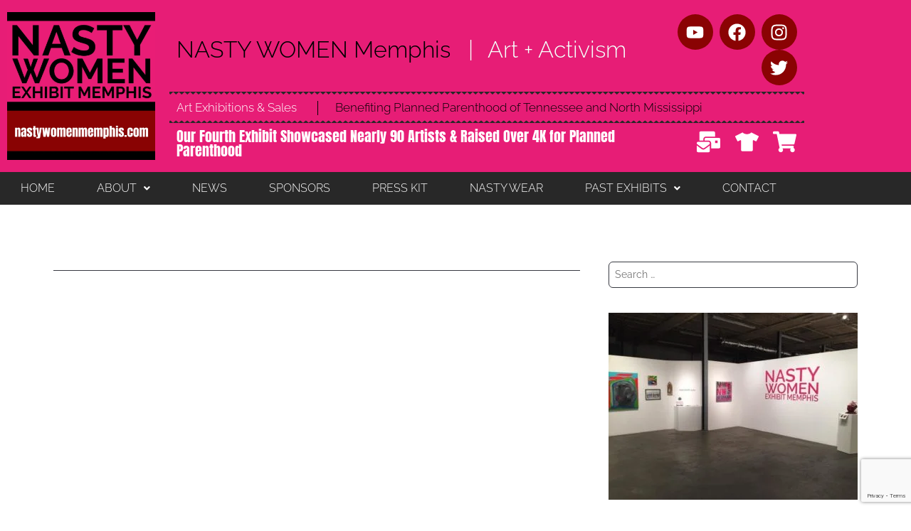

--- FILE ---
content_type: text/html; charset=utf-8
request_url: https://www.google.com/recaptcha/api2/anchor?ar=1&k=6LdTOtEoAAAAAL6GM4alPPn1P7VeAlpneL8dQ8Rg&co=aHR0cHM6Ly9uYXN0eXdvbWVubWVtcGhpcy5jb206NDQz&hl=en&v=PoyoqOPhxBO7pBk68S4YbpHZ&size=invisible&anchor-ms=20000&execute-ms=30000&cb=m3po4d6je7kb
body_size: 48847
content:
<!DOCTYPE HTML><html dir="ltr" lang="en"><head><meta http-equiv="Content-Type" content="text/html; charset=UTF-8">
<meta http-equiv="X-UA-Compatible" content="IE=edge">
<title>reCAPTCHA</title>
<style type="text/css">
/* cyrillic-ext */
@font-face {
  font-family: 'Roboto';
  font-style: normal;
  font-weight: 400;
  font-stretch: 100%;
  src: url(//fonts.gstatic.com/s/roboto/v48/KFO7CnqEu92Fr1ME7kSn66aGLdTylUAMa3GUBHMdazTgWw.woff2) format('woff2');
  unicode-range: U+0460-052F, U+1C80-1C8A, U+20B4, U+2DE0-2DFF, U+A640-A69F, U+FE2E-FE2F;
}
/* cyrillic */
@font-face {
  font-family: 'Roboto';
  font-style: normal;
  font-weight: 400;
  font-stretch: 100%;
  src: url(//fonts.gstatic.com/s/roboto/v48/KFO7CnqEu92Fr1ME7kSn66aGLdTylUAMa3iUBHMdazTgWw.woff2) format('woff2');
  unicode-range: U+0301, U+0400-045F, U+0490-0491, U+04B0-04B1, U+2116;
}
/* greek-ext */
@font-face {
  font-family: 'Roboto';
  font-style: normal;
  font-weight: 400;
  font-stretch: 100%;
  src: url(//fonts.gstatic.com/s/roboto/v48/KFO7CnqEu92Fr1ME7kSn66aGLdTylUAMa3CUBHMdazTgWw.woff2) format('woff2');
  unicode-range: U+1F00-1FFF;
}
/* greek */
@font-face {
  font-family: 'Roboto';
  font-style: normal;
  font-weight: 400;
  font-stretch: 100%;
  src: url(//fonts.gstatic.com/s/roboto/v48/KFO7CnqEu92Fr1ME7kSn66aGLdTylUAMa3-UBHMdazTgWw.woff2) format('woff2');
  unicode-range: U+0370-0377, U+037A-037F, U+0384-038A, U+038C, U+038E-03A1, U+03A3-03FF;
}
/* math */
@font-face {
  font-family: 'Roboto';
  font-style: normal;
  font-weight: 400;
  font-stretch: 100%;
  src: url(//fonts.gstatic.com/s/roboto/v48/KFO7CnqEu92Fr1ME7kSn66aGLdTylUAMawCUBHMdazTgWw.woff2) format('woff2');
  unicode-range: U+0302-0303, U+0305, U+0307-0308, U+0310, U+0312, U+0315, U+031A, U+0326-0327, U+032C, U+032F-0330, U+0332-0333, U+0338, U+033A, U+0346, U+034D, U+0391-03A1, U+03A3-03A9, U+03B1-03C9, U+03D1, U+03D5-03D6, U+03F0-03F1, U+03F4-03F5, U+2016-2017, U+2034-2038, U+203C, U+2040, U+2043, U+2047, U+2050, U+2057, U+205F, U+2070-2071, U+2074-208E, U+2090-209C, U+20D0-20DC, U+20E1, U+20E5-20EF, U+2100-2112, U+2114-2115, U+2117-2121, U+2123-214F, U+2190, U+2192, U+2194-21AE, U+21B0-21E5, U+21F1-21F2, U+21F4-2211, U+2213-2214, U+2216-22FF, U+2308-230B, U+2310, U+2319, U+231C-2321, U+2336-237A, U+237C, U+2395, U+239B-23B7, U+23D0, U+23DC-23E1, U+2474-2475, U+25AF, U+25B3, U+25B7, U+25BD, U+25C1, U+25CA, U+25CC, U+25FB, U+266D-266F, U+27C0-27FF, U+2900-2AFF, U+2B0E-2B11, U+2B30-2B4C, U+2BFE, U+3030, U+FF5B, U+FF5D, U+1D400-1D7FF, U+1EE00-1EEFF;
}
/* symbols */
@font-face {
  font-family: 'Roboto';
  font-style: normal;
  font-weight: 400;
  font-stretch: 100%;
  src: url(//fonts.gstatic.com/s/roboto/v48/KFO7CnqEu92Fr1ME7kSn66aGLdTylUAMaxKUBHMdazTgWw.woff2) format('woff2');
  unicode-range: U+0001-000C, U+000E-001F, U+007F-009F, U+20DD-20E0, U+20E2-20E4, U+2150-218F, U+2190, U+2192, U+2194-2199, U+21AF, U+21E6-21F0, U+21F3, U+2218-2219, U+2299, U+22C4-22C6, U+2300-243F, U+2440-244A, U+2460-24FF, U+25A0-27BF, U+2800-28FF, U+2921-2922, U+2981, U+29BF, U+29EB, U+2B00-2BFF, U+4DC0-4DFF, U+FFF9-FFFB, U+10140-1018E, U+10190-1019C, U+101A0, U+101D0-101FD, U+102E0-102FB, U+10E60-10E7E, U+1D2C0-1D2D3, U+1D2E0-1D37F, U+1F000-1F0FF, U+1F100-1F1AD, U+1F1E6-1F1FF, U+1F30D-1F30F, U+1F315, U+1F31C, U+1F31E, U+1F320-1F32C, U+1F336, U+1F378, U+1F37D, U+1F382, U+1F393-1F39F, U+1F3A7-1F3A8, U+1F3AC-1F3AF, U+1F3C2, U+1F3C4-1F3C6, U+1F3CA-1F3CE, U+1F3D4-1F3E0, U+1F3ED, U+1F3F1-1F3F3, U+1F3F5-1F3F7, U+1F408, U+1F415, U+1F41F, U+1F426, U+1F43F, U+1F441-1F442, U+1F444, U+1F446-1F449, U+1F44C-1F44E, U+1F453, U+1F46A, U+1F47D, U+1F4A3, U+1F4B0, U+1F4B3, U+1F4B9, U+1F4BB, U+1F4BF, U+1F4C8-1F4CB, U+1F4D6, U+1F4DA, U+1F4DF, U+1F4E3-1F4E6, U+1F4EA-1F4ED, U+1F4F7, U+1F4F9-1F4FB, U+1F4FD-1F4FE, U+1F503, U+1F507-1F50B, U+1F50D, U+1F512-1F513, U+1F53E-1F54A, U+1F54F-1F5FA, U+1F610, U+1F650-1F67F, U+1F687, U+1F68D, U+1F691, U+1F694, U+1F698, U+1F6AD, U+1F6B2, U+1F6B9-1F6BA, U+1F6BC, U+1F6C6-1F6CF, U+1F6D3-1F6D7, U+1F6E0-1F6EA, U+1F6F0-1F6F3, U+1F6F7-1F6FC, U+1F700-1F7FF, U+1F800-1F80B, U+1F810-1F847, U+1F850-1F859, U+1F860-1F887, U+1F890-1F8AD, U+1F8B0-1F8BB, U+1F8C0-1F8C1, U+1F900-1F90B, U+1F93B, U+1F946, U+1F984, U+1F996, U+1F9E9, U+1FA00-1FA6F, U+1FA70-1FA7C, U+1FA80-1FA89, U+1FA8F-1FAC6, U+1FACE-1FADC, U+1FADF-1FAE9, U+1FAF0-1FAF8, U+1FB00-1FBFF;
}
/* vietnamese */
@font-face {
  font-family: 'Roboto';
  font-style: normal;
  font-weight: 400;
  font-stretch: 100%;
  src: url(//fonts.gstatic.com/s/roboto/v48/KFO7CnqEu92Fr1ME7kSn66aGLdTylUAMa3OUBHMdazTgWw.woff2) format('woff2');
  unicode-range: U+0102-0103, U+0110-0111, U+0128-0129, U+0168-0169, U+01A0-01A1, U+01AF-01B0, U+0300-0301, U+0303-0304, U+0308-0309, U+0323, U+0329, U+1EA0-1EF9, U+20AB;
}
/* latin-ext */
@font-face {
  font-family: 'Roboto';
  font-style: normal;
  font-weight: 400;
  font-stretch: 100%;
  src: url(//fonts.gstatic.com/s/roboto/v48/KFO7CnqEu92Fr1ME7kSn66aGLdTylUAMa3KUBHMdazTgWw.woff2) format('woff2');
  unicode-range: U+0100-02BA, U+02BD-02C5, U+02C7-02CC, U+02CE-02D7, U+02DD-02FF, U+0304, U+0308, U+0329, U+1D00-1DBF, U+1E00-1E9F, U+1EF2-1EFF, U+2020, U+20A0-20AB, U+20AD-20C0, U+2113, U+2C60-2C7F, U+A720-A7FF;
}
/* latin */
@font-face {
  font-family: 'Roboto';
  font-style: normal;
  font-weight: 400;
  font-stretch: 100%;
  src: url(//fonts.gstatic.com/s/roboto/v48/KFO7CnqEu92Fr1ME7kSn66aGLdTylUAMa3yUBHMdazQ.woff2) format('woff2');
  unicode-range: U+0000-00FF, U+0131, U+0152-0153, U+02BB-02BC, U+02C6, U+02DA, U+02DC, U+0304, U+0308, U+0329, U+2000-206F, U+20AC, U+2122, U+2191, U+2193, U+2212, U+2215, U+FEFF, U+FFFD;
}
/* cyrillic-ext */
@font-face {
  font-family: 'Roboto';
  font-style: normal;
  font-weight: 500;
  font-stretch: 100%;
  src: url(//fonts.gstatic.com/s/roboto/v48/KFO7CnqEu92Fr1ME7kSn66aGLdTylUAMa3GUBHMdazTgWw.woff2) format('woff2');
  unicode-range: U+0460-052F, U+1C80-1C8A, U+20B4, U+2DE0-2DFF, U+A640-A69F, U+FE2E-FE2F;
}
/* cyrillic */
@font-face {
  font-family: 'Roboto';
  font-style: normal;
  font-weight: 500;
  font-stretch: 100%;
  src: url(//fonts.gstatic.com/s/roboto/v48/KFO7CnqEu92Fr1ME7kSn66aGLdTylUAMa3iUBHMdazTgWw.woff2) format('woff2');
  unicode-range: U+0301, U+0400-045F, U+0490-0491, U+04B0-04B1, U+2116;
}
/* greek-ext */
@font-face {
  font-family: 'Roboto';
  font-style: normal;
  font-weight: 500;
  font-stretch: 100%;
  src: url(//fonts.gstatic.com/s/roboto/v48/KFO7CnqEu92Fr1ME7kSn66aGLdTylUAMa3CUBHMdazTgWw.woff2) format('woff2');
  unicode-range: U+1F00-1FFF;
}
/* greek */
@font-face {
  font-family: 'Roboto';
  font-style: normal;
  font-weight: 500;
  font-stretch: 100%;
  src: url(//fonts.gstatic.com/s/roboto/v48/KFO7CnqEu92Fr1ME7kSn66aGLdTylUAMa3-UBHMdazTgWw.woff2) format('woff2');
  unicode-range: U+0370-0377, U+037A-037F, U+0384-038A, U+038C, U+038E-03A1, U+03A3-03FF;
}
/* math */
@font-face {
  font-family: 'Roboto';
  font-style: normal;
  font-weight: 500;
  font-stretch: 100%;
  src: url(//fonts.gstatic.com/s/roboto/v48/KFO7CnqEu92Fr1ME7kSn66aGLdTylUAMawCUBHMdazTgWw.woff2) format('woff2');
  unicode-range: U+0302-0303, U+0305, U+0307-0308, U+0310, U+0312, U+0315, U+031A, U+0326-0327, U+032C, U+032F-0330, U+0332-0333, U+0338, U+033A, U+0346, U+034D, U+0391-03A1, U+03A3-03A9, U+03B1-03C9, U+03D1, U+03D5-03D6, U+03F0-03F1, U+03F4-03F5, U+2016-2017, U+2034-2038, U+203C, U+2040, U+2043, U+2047, U+2050, U+2057, U+205F, U+2070-2071, U+2074-208E, U+2090-209C, U+20D0-20DC, U+20E1, U+20E5-20EF, U+2100-2112, U+2114-2115, U+2117-2121, U+2123-214F, U+2190, U+2192, U+2194-21AE, U+21B0-21E5, U+21F1-21F2, U+21F4-2211, U+2213-2214, U+2216-22FF, U+2308-230B, U+2310, U+2319, U+231C-2321, U+2336-237A, U+237C, U+2395, U+239B-23B7, U+23D0, U+23DC-23E1, U+2474-2475, U+25AF, U+25B3, U+25B7, U+25BD, U+25C1, U+25CA, U+25CC, U+25FB, U+266D-266F, U+27C0-27FF, U+2900-2AFF, U+2B0E-2B11, U+2B30-2B4C, U+2BFE, U+3030, U+FF5B, U+FF5D, U+1D400-1D7FF, U+1EE00-1EEFF;
}
/* symbols */
@font-face {
  font-family: 'Roboto';
  font-style: normal;
  font-weight: 500;
  font-stretch: 100%;
  src: url(//fonts.gstatic.com/s/roboto/v48/KFO7CnqEu92Fr1ME7kSn66aGLdTylUAMaxKUBHMdazTgWw.woff2) format('woff2');
  unicode-range: U+0001-000C, U+000E-001F, U+007F-009F, U+20DD-20E0, U+20E2-20E4, U+2150-218F, U+2190, U+2192, U+2194-2199, U+21AF, U+21E6-21F0, U+21F3, U+2218-2219, U+2299, U+22C4-22C6, U+2300-243F, U+2440-244A, U+2460-24FF, U+25A0-27BF, U+2800-28FF, U+2921-2922, U+2981, U+29BF, U+29EB, U+2B00-2BFF, U+4DC0-4DFF, U+FFF9-FFFB, U+10140-1018E, U+10190-1019C, U+101A0, U+101D0-101FD, U+102E0-102FB, U+10E60-10E7E, U+1D2C0-1D2D3, U+1D2E0-1D37F, U+1F000-1F0FF, U+1F100-1F1AD, U+1F1E6-1F1FF, U+1F30D-1F30F, U+1F315, U+1F31C, U+1F31E, U+1F320-1F32C, U+1F336, U+1F378, U+1F37D, U+1F382, U+1F393-1F39F, U+1F3A7-1F3A8, U+1F3AC-1F3AF, U+1F3C2, U+1F3C4-1F3C6, U+1F3CA-1F3CE, U+1F3D4-1F3E0, U+1F3ED, U+1F3F1-1F3F3, U+1F3F5-1F3F7, U+1F408, U+1F415, U+1F41F, U+1F426, U+1F43F, U+1F441-1F442, U+1F444, U+1F446-1F449, U+1F44C-1F44E, U+1F453, U+1F46A, U+1F47D, U+1F4A3, U+1F4B0, U+1F4B3, U+1F4B9, U+1F4BB, U+1F4BF, U+1F4C8-1F4CB, U+1F4D6, U+1F4DA, U+1F4DF, U+1F4E3-1F4E6, U+1F4EA-1F4ED, U+1F4F7, U+1F4F9-1F4FB, U+1F4FD-1F4FE, U+1F503, U+1F507-1F50B, U+1F50D, U+1F512-1F513, U+1F53E-1F54A, U+1F54F-1F5FA, U+1F610, U+1F650-1F67F, U+1F687, U+1F68D, U+1F691, U+1F694, U+1F698, U+1F6AD, U+1F6B2, U+1F6B9-1F6BA, U+1F6BC, U+1F6C6-1F6CF, U+1F6D3-1F6D7, U+1F6E0-1F6EA, U+1F6F0-1F6F3, U+1F6F7-1F6FC, U+1F700-1F7FF, U+1F800-1F80B, U+1F810-1F847, U+1F850-1F859, U+1F860-1F887, U+1F890-1F8AD, U+1F8B0-1F8BB, U+1F8C0-1F8C1, U+1F900-1F90B, U+1F93B, U+1F946, U+1F984, U+1F996, U+1F9E9, U+1FA00-1FA6F, U+1FA70-1FA7C, U+1FA80-1FA89, U+1FA8F-1FAC6, U+1FACE-1FADC, U+1FADF-1FAE9, U+1FAF0-1FAF8, U+1FB00-1FBFF;
}
/* vietnamese */
@font-face {
  font-family: 'Roboto';
  font-style: normal;
  font-weight: 500;
  font-stretch: 100%;
  src: url(//fonts.gstatic.com/s/roboto/v48/KFO7CnqEu92Fr1ME7kSn66aGLdTylUAMa3OUBHMdazTgWw.woff2) format('woff2');
  unicode-range: U+0102-0103, U+0110-0111, U+0128-0129, U+0168-0169, U+01A0-01A1, U+01AF-01B0, U+0300-0301, U+0303-0304, U+0308-0309, U+0323, U+0329, U+1EA0-1EF9, U+20AB;
}
/* latin-ext */
@font-face {
  font-family: 'Roboto';
  font-style: normal;
  font-weight: 500;
  font-stretch: 100%;
  src: url(//fonts.gstatic.com/s/roboto/v48/KFO7CnqEu92Fr1ME7kSn66aGLdTylUAMa3KUBHMdazTgWw.woff2) format('woff2');
  unicode-range: U+0100-02BA, U+02BD-02C5, U+02C7-02CC, U+02CE-02D7, U+02DD-02FF, U+0304, U+0308, U+0329, U+1D00-1DBF, U+1E00-1E9F, U+1EF2-1EFF, U+2020, U+20A0-20AB, U+20AD-20C0, U+2113, U+2C60-2C7F, U+A720-A7FF;
}
/* latin */
@font-face {
  font-family: 'Roboto';
  font-style: normal;
  font-weight: 500;
  font-stretch: 100%;
  src: url(//fonts.gstatic.com/s/roboto/v48/KFO7CnqEu92Fr1ME7kSn66aGLdTylUAMa3yUBHMdazQ.woff2) format('woff2');
  unicode-range: U+0000-00FF, U+0131, U+0152-0153, U+02BB-02BC, U+02C6, U+02DA, U+02DC, U+0304, U+0308, U+0329, U+2000-206F, U+20AC, U+2122, U+2191, U+2193, U+2212, U+2215, U+FEFF, U+FFFD;
}
/* cyrillic-ext */
@font-face {
  font-family: 'Roboto';
  font-style: normal;
  font-weight: 900;
  font-stretch: 100%;
  src: url(//fonts.gstatic.com/s/roboto/v48/KFO7CnqEu92Fr1ME7kSn66aGLdTylUAMa3GUBHMdazTgWw.woff2) format('woff2');
  unicode-range: U+0460-052F, U+1C80-1C8A, U+20B4, U+2DE0-2DFF, U+A640-A69F, U+FE2E-FE2F;
}
/* cyrillic */
@font-face {
  font-family: 'Roboto';
  font-style: normal;
  font-weight: 900;
  font-stretch: 100%;
  src: url(//fonts.gstatic.com/s/roboto/v48/KFO7CnqEu92Fr1ME7kSn66aGLdTylUAMa3iUBHMdazTgWw.woff2) format('woff2');
  unicode-range: U+0301, U+0400-045F, U+0490-0491, U+04B0-04B1, U+2116;
}
/* greek-ext */
@font-face {
  font-family: 'Roboto';
  font-style: normal;
  font-weight: 900;
  font-stretch: 100%;
  src: url(//fonts.gstatic.com/s/roboto/v48/KFO7CnqEu92Fr1ME7kSn66aGLdTylUAMa3CUBHMdazTgWw.woff2) format('woff2');
  unicode-range: U+1F00-1FFF;
}
/* greek */
@font-face {
  font-family: 'Roboto';
  font-style: normal;
  font-weight: 900;
  font-stretch: 100%;
  src: url(//fonts.gstatic.com/s/roboto/v48/KFO7CnqEu92Fr1ME7kSn66aGLdTylUAMa3-UBHMdazTgWw.woff2) format('woff2');
  unicode-range: U+0370-0377, U+037A-037F, U+0384-038A, U+038C, U+038E-03A1, U+03A3-03FF;
}
/* math */
@font-face {
  font-family: 'Roboto';
  font-style: normal;
  font-weight: 900;
  font-stretch: 100%;
  src: url(//fonts.gstatic.com/s/roboto/v48/KFO7CnqEu92Fr1ME7kSn66aGLdTylUAMawCUBHMdazTgWw.woff2) format('woff2');
  unicode-range: U+0302-0303, U+0305, U+0307-0308, U+0310, U+0312, U+0315, U+031A, U+0326-0327, U+032C, U+032F-0330, U+0332-0333, U+0338, U+033A, U+0346, U+034D, U+0391-03A1, U+03A3-03A9, U+03B1-03C9, U+03D1, U+03D5-03D6, U+03F0-03F1, U+03F4-03F5, U+2016-2017, U+2034-2038, U+203C, U+2040, U+2043, U+2047, U+2050, U+2057, U+205F, U+2070-2071, U+2074-208E, U+2090-209C, U+20D0-20DC, U+20E1, U+20E5-20EF, U+2100-2112, U+2114-2115, U+2117-2121, U+2123-214F, U+2190, U+2192, U+2194-21AE, U+21B0-21E5, U+21F1-21F2, U+21F4-2211, U+2213-2214, U+2216-22FF, U+2308-230B, U+2310, U+2319, U+231C-2321, U+2336-237A, U+237C, U+2395, U+239B-23B7, U+23D0, U+23DC-23E1, U+2474-2475, U+25AF, U+25B3, U+25B7, U+25BD, U+25C1, U+25CA, U+25CC, U+25FB, U+266D-266F, U+27C0-27FF, U+2900-2AFF, U+2B0E-2B11, U+2B30-2B4C, U+2BFE, U+3030, U+FF5B, U+FF5D, U+1D400-1D7FF, U+1EE00-1EEFF;
}
/* symbols */
@font-face {
  font-family: 'Roboto';
  font-style: normal;
  font-weight: 900;
  font-stretch: 100%;
  src: url(//fonts.gstatic.com/s/roboto/v48/KFO7CnqEu92Fr1ME7kSn66aGLdTylUAMaxKUBHMdazTgWw.woff2) format('woff2');
  unicode-range: U+0001-000C, U+000E-001F, U+007F-009F, U+20DD-20E0, U+20E2-20E4, U+2150-218F, U+2190, U+2192, U+2194-2199, U+21AF, U+21E6-21F0, U+21F3, U+2218-2219, U+2299, U+22C4-22C6, U+2300-243F, U+2440-244A, U+2460-24FF, U+25A0-27BF, U+2800-28FF, U+2921-2922, U+2981, U+29BF, U+29EB, U+2B00-2BFF, U+4DC0-4DFF, U+FFF9-FFFB, U+10140-1018E, U+10190-1019C, U+101A0, U+101D0-101FD, U+102E0-102FB, U+10E60-10E7E, U+1D2C0-1D2D3, U+1D2E0-1D37F, U+1F000-1F0FF, U+1F100-1F1AD, U+1F1E6-1F1FF, U+1F30D-1F30F, U+1F315, U+1F31C, U+1F31E, U+1F320-1F32C, U+1F336, U+1F378, U+1F37D, U+1F382, U+1F393-1F39F, U+1F3A7-1F3A8, U+1F3AC-1F3AF, U+1F3C2, U+1F3C4-1F3C6, U+1F3CA-1F3CE, U+1F3D4-1F3E0, U+1F3ED, U+1F3F1-1F3F3, U+1F3F5-1F3F7, U+1F408, U+1F415, U+1F41F, U+1F426, U+1F43F, U+1F441-1F442, U+1F444, U+1F446-1F449, U+1F44C-1F44E, U+1F453, U+1F46A, U+1F47D, U+1F4A3, U+1F4B0, U+1F4B3, U+1F4B9, U+1F4BB, U+1F4BF, U+1F4C8-1F4CB, U+1F4D6, U+1F4DA, U+1F4DF, U+1F4E3-1F4E6, U+1F4EA-1F4ED, U+1F4F7, U+1F4F9-1F4FB, U+1F4FD-1F4FE, U+1F503, U+1F507-1F50B, U+1F50D, U+1F512-1F513, U+1F53E-1F54A, U+1F54F-1F5FA, U+1F610, U+1F650-1F67F, U+1F687, U+1F68D, U+1F691, U+1F694, U+1F698, U+1F6AD, U+1F6B2, U+1F6B9-1F6BA, U+1F6BC, U+1F6C6-1F6CF, U+1F6D3-1F6D7, U+1F6E0-1F6EA, U+1F6F0-1F6F3, U+1F6F7-1F6FC, U+1F700-1F7FF, U+1F800-1F80B, U+1F810-1F847, U+1F850-1F859, U+1F860-1F887, U+1F890-1F8AD, U+1F8B0-1F8BB, U+1F8C0-1F8C1, U+1F900-1F90B, U+1F93B, U+1F946, U+1F984, U+1F996, U+1F9E9, U+1FA00-1FA6F, U+1FA70-1FA7C, U+1FA80-1FA89, U+1FA8F-1FAC6, U+1FACE-1FADC, U+1FADF-1FAE9, U+1FAF0-1FAF8, U+1FB00-1FBFF;
}
/* vietnamese */
@font-face {
  font-family: 'Roboto';
  font-style: normal;
  font-weight: 900;
  font-stretch: 100%;
  src: url(//fonts.gstatic.com/s/roboto/v48/KFO7CnqEu92Fr1ME7kSn66aGLdTylUAMa3OUBHMdazTgWw.woff2) format('woff2');
  unicode-range: U+0102-0103, U+0110-0111, U+0128-0129, U+0168-0169, U+01A0-01A1, U+01AF-01B0, U+0300-0301, U+0303-0304, U+0308-0309, U+0323, U+0329, U+1EA0-1EF9, U+20AB;
}
/* latin-ext */
@font-face {
  font-family: 'Roboto';
  font-style: normal;
  font-weight: 900;
  font-stretch: 100%;
  src: url(//fonts.gstatic.com/s/roboto/v48/KFO7CnqEu92Fr1ME7kSn66aGLdTylUAMa3KUBHMdazTgWw.woff2) format('woff2');
  unicode-range: U+0100-02BA, U+02BD-02C5, U+02C7-02CC, U+02CE-02D7, U+02DD-02FF, U+0304, U+0308, U+0329, U+1D00-1DBF, U+1E00-1E9F, U+1EF2-1EFF, U+2020, U+20A0-20AB, U+20AD-20C0, U+2113, U+2C60-2C7F, U+A720-A7FF;
}
/* latin */
@font-face {
  font-family: 'Roboto';
  font-style: normal;
  font-weight: 900;
  font-stretch: 100%;
  src: url(//fonts.gstatic.com/s/roboto/v48/KFO7CnqEu92Fr1ME7kSn66aGLdTylUAMa3yUBHMdazQ.woff2) format('woff2');
  unicode-range: U+0000-00FF, U+0131, U+0152-0153, U+02BB-02BC, U+02C6, U+02DA, U+02DC, U+0304, U+0308, U+0329, U+2000-206F, U+20AC, U+2122, U+2191, U+2193, U+2212, U+2215, U+FEFF, U+FFFD;
}

</style>
<link rel="stylesheet" type="text/css" href="https://www.gstatic.com/recaptcha/releases/PoyoqOPhxBO7pBk68S4YbpHZ/styles__ltr.css">
<script nonce="Ap_ggGsEMeVsewJR_XT0-A" type="text/javascript">window['__recaptcha_api'] = 'https://www.google.com/recaptcha/api2/';</script>
<script type="text/javascript" src="https://www.gstatic.com/recaptcha/releases/PoyoqOPhxBO7pBk68S4YbpHZ/recaptcha__en.js" nonce="Ap_ggGsEMeVsewJR_XT0-A">
      
    </script></head>
<body><div id="rc-anchor-alert" class="rc-anchor-alert"></div>
<input type="hidden" id="recaptcha-token" value="[base64]">
<script type="text/javascript" nonce="Ap_ggGsEMeVsewJR_XT0-A">
      recaptcha.anchor.Main.init("[\x22ainput\x22,[\x22bgdata\x22,\x22\x22,\[base64]/[base64]/[base64]/ZyhXLGgpOnEoW04sMjEsbF0sVywwKSxoKSxmYWxzZSxmYWxzZSl9Y2F0Y2goayl7RygzNTgsVyk/[base64]/[base64]/[base64]/[base64]/[base64]/[base64]/[base64]/bmV3IEJbT10oRFswXSk6dz09Mj9uZXcgQltPXShEWzBdLERbMV0pOnc9PTM/bmV3IEJbT10oRFswXSxEWzFdLERbMl0pOnc9PTQ/[base64]/[base64]/[base64]/[base64]/[base64]\\u003d\x22,\[base64]\\u003d\\u003d\x22,\x22GcOhw7zDhMOMYgLDrcO9wrbCkcOca8KEwpDDqMO5w71pwpw2JwsUw79sVlUNZj/Djl3DqMOoE8KgVsOGw5sYLsO5GsKuw74Wwq3Co8K4w6nDoSvDucO4WMKhSC9GQx/[base64]/wqvCvsK2w5XDvw4DeGkDw4V/[base64]/[base64]/CrE4yaydGDxfDhsOqw6jDh8Kkw6pKbMOPVXF9wrbDnBFww4jDhcK7GRHDusKqwoItMEPCpTxVw6gmwqPCoko+ccOdfkxUw44cBMK+wr8Ywo1KccOAf8OUw5RnAwLDtEPCucKvKcKYGMK1CMKFw5vCrMKCwoAww5XDs14Hw5DDnAvCuUxdw7EfFcKvHi/[base64]/RGwpw53CuXQ5KG3Cv3/ClEbCgsOhwq3Cm0/Dr3rDu8KyCHx8wp7Dk8KwwqXDksOLOsKDwqAVejrDlmECwrDDmWcYfcKpYcKQeiXCn8ObCMOzYsK9w5sSw6fCoQLChMKpfMKWWMOIwrEPP8Ogw4Bzwr7DmsKVLU88XMKIw69PZsK/eD/Dr8OWwrdQYMKDw6fCni/[base64]/CgADCmMKGwpHDscOlwoNZwphcMcKMwpFQw5wPTsO3wohNe8KEw6Uac8K4w7Y9w4Qxw4HDjx/DnhnDoEnCq8O5asKRw4tFw6/DkcOmNsKfHWUKVsKHV00qa8O4K8ONU8OyPcOPwpbDrkXDnMKvwoXCvXHDvyF6KTXClDVJw69mw6NjwovDkQzDtzPDk8KXCsK2wqlEwqPDrMKRw4fDpEJqQcK3GcKDw6rCoMOjATdydmXCty0IwpvDoj9ZwqDCqVPCtUxfw4URNkzCjMO/woEvw6XCsGRmGsKlNsKHAcKgfgNVCMKta8KZw6hFfFvDl37Di8OYdigXZCN2w59FecKRw7l4wpzCgGhEw4/[base64]/ChRcTw78nwoVOUX3DpAgmw7LDssOMJcKPw6Z5EAhFFx3DnMK9HnvCvcOZJnplw6bCo0ZAw6PDlMOofMOxw6fCh8Offk0qIMOBwqwVdMOvUHUMFcOmw77CtMOvw6XCicKmG8KhwrYDN8KHwrvCsT/DqsO+TUnDiywOwo1GwpHCisOCwrN+bkXDu8O1GTpIEEQywqTClUVFw4vCjcKscMO5OVlbw608NsKRw7nCsMOowpnCmsOLbnJAKx1oHn81wpjDuHVTVsOqwrI7w4N/MMKFOMKvGsKiw5rDiMKIAsOZwrrDoMKMw44ew609w4ILY8KCSAZHwo7DpcOZwqrCssOmwovDk2LCi0nDssOzwolYwqTCmcK1XsKEwq1da8Oxw5HCkD0ULMKMwqU2w7UvwpXDl8Kywq8kN8KBScOiwo7Dlz3CklTDlXtecyU9RGHCm8KTQsORBWIQEU/[base64]/DqMObfFzDsMOhJR/Cm8O8EDDCkkc9wrXDrwHDoXYOw4NTZ8KiMlh6wpjCn8ORw47DrcOJw47Dq39/MsKMw4nCrsOHNktKw6nDq2ARwp3DmEt9w7HDt8OyMUjDv0XCocKRGWd/wpbCs8O2w5scwpfCnMOcw75xw6jCs8KCFUl/SS5IJsKJw57DhUYKw54hHlrDrMOWeMObNcO5QyU1woLDizt0wrDDixHDjsO3wrcdc8O9wq5XQcKiY8K/[base64]/CrXXCjV7CjgrCiMOcScKnSMOPEcK+IcKyG1Qww4MSwpVGRcOqK8O9Bicnwo/Cq8KDwpPDjRt2w4cCw47CocOqwoIpV8OXw5zCuzTCsXDDnsK2w7J+dcKUwrwVw5TDksKCwr7ClwnCmho4MsKawrRrU8KuO8KEZB41TlJtw67DqsO3VBILCMO5wroSwokbw6UeZTgUem4VE8OKN8OSwpLDqcOewojCsWvCpsOpMcK/XMK3IcKDwpHDgcKWw6DDoivDiDMNA31WU1/[base64]/[base64]/Cg8KPwowud8K7OsOdL8O+wqnDnFzCksKIInzDk0zChHI6wqrCqcKCCMOXwosnwoYWMHYywo0XKcKmw4lDZGp0wpcqwp7Dk13Di8KQEmQDw5jCrxFrKcO2wqrDgsObwqPCinXDrcKcWjRPwqfDoGVCOMOSwqJkworCsMO6wr4/[base64]/DlMKRw4XDgWdKw5DDhyhLYMOJJgULZnDCmMK3woBydR/DqMOWwpfDhsKHw7Ahw5bDh8Kbw5XDjWbCtsKYw7XDjz7Cq8Kdw5TDl8OPMWzDqcKUN8OKwp0yR8KrHcOEFcKGEkYQwpMYW8OsTjfDqkDDulXCmMOGZCPCgn3CjcOmworDhgHCocOMwqgMEVc7wqRdw4YdwqjCscKfUcO9CsKUJg/CmcKsT8OUby1Nw4/DlMK8wr3DvMK7w6bDg8KNw6lPwp3CjcOpU8OtDMOcw71gwoA9woYHJEvDsMKXcsOUw5xLw7tSwqJgCScfwo1fw4t/VMOgX2sdwpPDk8Oqwq/DmsKVRRHCvh3Dqi/DmwzClsKjA8O0aSTDvsOCOsKhw7FFEiXCnQLDlQPCjS4MwrbCvhUbwqjCs8Obwo0Hwpd7NwDDi8KYwrEKJF46V8KdwrPDrcKgJ8OyEsK1wr0DN8OWw67Dl8KmE0VKw7jCrz9rTR06w4vCl8OPQ8OxKD/CsnlewrtdPkjChcO8w6hJYw5MC8O0wrcUeMKMc8Kjwp9sw4FQayPCpWVYwoDCsMKoE2E9w5YdwrN0ZMKcw6HCiFXDv8OaX8OOwpXCtz9aEB3DpcOEwp/Ci0vDtUUWw5kSO0XDhMOjwr4kXcOSLcK/DHtKw5HDlV4fw4pmUE/DgsOcOGBgwrV3w6bDpMORw7IKw6vCjsOlRsK+w4BZRC5JPBh6bsOhPcOJw4A8w40Gw6tkYsOxJgpaEB06wofDtBDDnMOaFQMgcWAYw7/Cvh5aOHYSDmbDoQvCgw8qJwUuwqXCmFvCoz9pQ04ybF8qJ8KTw5QQRRDDtcKAwpUvwpwmWsOeG8KHEQVFIMOdwpkYwr1gw5jCi8O/a8OmMiXDvcOZJcK5wr/Chxx1w7PDsx3CqzjDosOew6nCtcOlwrkVw5cOCgkhwq8vJAt/wqHDh8OaNMOIw4bCmcKIw50qNcKwDBhFw6EJD8Kyw4kawpZsU8Kmw4Bww7gaw53ClsK/[base64]/CvhrCqUVfwpobw5pwCcK5eMOdw7hww7tAwpvCvw7DuH8bwrjDmy/Cqw/DlGofw4PCrMKSw48EZgvDmQPDvsObw54+w7fDsMK2wovCv2jCrsOJwp7DhsO0w7wKKj3CtjXDiCEEHGjDvlk4w7E/[base64]/[base64]/wq3CozRKdUnDqMOww6coG8ONwrPCnXPDhcKYATTDqxEywoHCpMKXw7g8wrIFbMKsLWwMYMKcw6FSQcOtS8KgwqzCocOiwqnDpxp1O8KDRcOgQhXCj0tLwqEvwqUDXMOfwr/CmyLCjkxoUcOyRcK9wroSF29BOyczcMOEwoHCl3rDk8KtwpLDnh8EKTQuYhZnw5kywp/CnlVuw5fDrxLChBbDvsOtGMKnScOTw6QaaATDncOyC1LDlMKDwrjDjkzDvG8Fwq7CpiJSwpjDvkfDqcOIw5dAwpfDisOYwpV1wp4MwpVew6cxCcKzNMOZAmPDlMKUFF4qUcKiw7Asw4HDl0fDrQcyw4PCusOvw7xJLsKhD1HDoMO9c8O+di/DrnjDnsKTaQxGKBfChsORal/CvMOlw7nDhQTCuUbDhsOGwp4zGj8jVcONbQMFw6kqw4YwCcKCwqQfTXjCh8O2w6nDm8KkScOawoEVfhHCvlHCnsKkfMOzw7LDvcO+wr7CucOmwpjCsW5jwp8CZz/CtBpRfGTDkSfCk8O8w4TDrDEGwrdqw747wpgMesKAScOMFjjDiMK0w49FASRASsO4MiIDEcKKwpprbcO+O8O5QcKiUiXDp3xKHcK+w4VhwrvDtMKawqrCisKNbi0Iwrlee8OBwqvDrMKdBcOYB8OMw5I8w4MPwq3Co1jCh8KQNmU+XH/[base64]/[base64]/[base64]/[base64]/Cu8OcYSFlHsOiZSnCmMK1TcOXKCXCthI0w7zDoMOTw57DkMKAw5MQd8OCCRfDn8Oew5cAw4DDrhjDlMOERMONOcOzVsKNR3Zpw5FJWcO2I3XCi8Kafz/CqUfDhDcRaMOQw6oHwrxSwoAKwoljwoswwoZfNmIbwo5IwrByRVLDk8KhDsKLUsKNGsKLUsOxP3rDtAgEw4oKXSfCm8OHLG1XGcOoU2jCscOpRsOKwrnDjsKiQivDqcKZBgnCpcKGw6zCnsOCwqsuTcK0wq0vICfCpy/Co2XDuMOFBsKcecOfY2xnwqLDsC93wpbCkAJ4dMOmw6AZKnZ3wobDv8OCIcKFMFUkT3HDrMKUw71lw6bDrE3CkGDCtC7DlUJQwonDgMO1w7ksAsOww4PCrcKCwqMQWsK2w4/Ci8OhVcKIR8Ocw79hNAVdwpvDqVbDlcOge8O7w4NJwoJsGsK8UsO+wqggw4IiFCrDnBotw6nCujpWw4tZBgnCvcK/w7fCu1PChDJKWsOAWH/[base64]/CkcKvw69Hw7YibDt2XsKVwogCw7ATwpw1W8KnwpgowpAUbMOuJcOmwro8wp/CqGrClsKsw5DDqsOPLxQ5VcOgaS7Cg8KrwqBhw6TCmcOdE8O/wqLDpMOXwqsFVMKMwowAWT7DsRkwcsKxw6vDuMOuwpERc2PDrgfDusOBU37DmSlQG8KFf2HDhcOpCMKBRcO2wqZYOMOzw4XChcKOwp/Dr3VOIA/Dth4Xw7N1w78GRsKywozCqMK1w4Y9w6DCpDshw6DChMKpwprDlXVPwqx8woNPOcK1w4rDuw7CmUHCmcOvbMKPw47Dj8KYD8Ojwo/[base64]/CiXfDi8OfDcKHX8KqwqDDgmNWT3Y+woXCn8OuX8OSwrRcIMOxZDbDhsK/w4TDlCfCusKmw63CvsOOE8OleztRQcKEGyYXwq15w7XDhjxWwqNzw6ssYCTDgsKuw7hTPMKBworCtSJfasKkw73DgH/Cuxwuw5cYwpkeCsKqdmE9w5zDm8OhO0d6w60xw4XDtRVqw63CmycwbC3CrypaRMK5w5zDvVlaVcO9V1J5HMOFFVg8w6LDlcOiPCPDgsKFwonDkjFTwoXDj8Otw7MOw4vDuMOaZ8OOET9owr/CtSfCmFY0wqHDjwJiwpXDpMKrd1UALcOpIw5/dHfCuMKQccKbwpDDj8OVcxcTwrh4JsKobMOPTMOlBsO/C8OrwrvDt8KaLkjClUR/w4zDqsK4dsKrwp1Xw6TDvsOoeDppUcOtw4jCkcOdbSg/VsOrwqV5wrrDr1bDnsO7w6l/[base64]/[base64]/Ch8OtE8KgwotlJQ8KDDTCuDEYCBPDnw7CtEICwp8fw4PDtGUPTcKTC8KpXsK5w4PDg1pmE3PCjMOpwr4Iw5MPwqzCp8KAwrBxU1MILMKGe8KTwqdHw75aw6skb8KwwoNgwq1Mw4Mnw53DocORB8OpQxFOw67CtcOIO8O5IVTCh8Ocw6PDisKQwpQtfMK/wrDCvAbDssOmw4jDhMOaasO8wrzCnsONMsKqwr/[base64]/CgxrDu8KMw59xw54Cwq/Di8KMwoM1NTImbsKqw7wAw6HCpSMhwpYmbcOkw5E/[base64]/CjWDCpDNwTsO3PXslwp9yw4DDihDDt8KrwqU9dcOgRzjDtjHCo8KyY3rCuGfCkTs8XMOSWiMhSE/DjsOrw7lJw7AtdcOcw6XCtF/DmsOyw4QnwonCiFjDiUolfCzDlVoEVcK9LcKVK8OTesOxO8OZTFLDtMK9H8O5w57Dj8OjLcKjw6Z0DFjClUrDogvCusO/w7NrDE7CuTbChARjwpxBw65ew6lAM0ZewrEqLsOVw41/wqlzGFTDiMOpw5nDvsOQwoE0XgTDvjI4CMOuQcOvw6QOwrrDscO6NcOfw7rDhnjDoBHCrGPCknPDg8KpIkLDmjhJPF/[base64]/w5wyw7PDqsO0wqcVw4rDp8KCw5Bew4fDv8K6wqbCi8K/wqkDLF7CiMOPBMO6wqLDmVprw7DDhlZ/w6kCw5wDDsK3w60dw6tVw5vCkxxhwpvCmcODQCPCk1MuNz4Gw5pWKsKGGVJEw4VawrnDgMObBcKkGsOhSxbDscKeRxTDusKSOEhlEcOqw4vCuj/Dq2hkCsKlYFfCjsKAUxctT8OZw63Dh8OeD29mwrnDlR/[base64]/[base64]/bsK6YirCnDoHwrDDhQnCvRFswq/[base64]/DsSLDmsKIw5p/Q1zCk3E0a1TCrcK3KWxMw7zDt8K4eF4zasKRbkfDp8KkelPDqsKbw7pDFkdvTcOUPcKlTw5tPwXDu1TCsXkJw6fDpMOXwqZ7VQHDmVFdFMK1w5vCsCrDvV3Ch8KEUMKawrUcB8KMOnFTw4dgGsO1HxxiwrvDvE0sYkhaw67DrGoNwod/w4E9YUAmDcKkw51Bw513A8KDw5JCE8OMDMOgMAjCs8O0XyF0w6bCq8Oldiw6ExfCr8OIw6dlEwIgw5UNw7TDpcKhasOlwrQew6PDsnPDp8KCwp3DocOBesOGY8O9w4LCmMKaSMK5bMK3woXDgzLDhDbCsAh3Hi/Co8O9wrbDkhLCnsOfwpVSw4fCvGAgw6rDmCc+L8K7XHDDlWjDlz/DugTClMKow5k9X8KnRcONDMKmIcOZw5jChMKVwo4Zw6Y/w707SUnDqzHDgMK3XcKBw7QSw77Dj2jDocO+AkcXMsOkJcKSFjHDs8OZJmdcDsKlw4MNHnXCmAkTwoQbKMKNHm0Pw6fDoE3DhMOZwoRpVcO1wo3Cj08gw6h+cMO9NjLCn1XDmnAXQQTCs8O4w5/[base64]/ecKCwrU/ZBfClm8yeGBXUsKVw6bCrTduD2kVwofDtsKFacOww53DkHfDhhvDt8KRw5Aofxlhw6g4ScKoN8OCw7TDqF4cRsKNwptvQcOewq3DvD/Cr2nCo3QJd8OXw6M+w45Bw6NDLWrCvMK3C0onOcOCWWwSw70UBH/[base64]/[base64]/w6vCjg8swo4vw7XCs8KFVEVqUzYYwpPDlgvDvUHCq1LDpMO0Q8KjwqjDhC/Dk8K6SjTCigErw5hkXMKiw6PCgsOcDcOyw7zChMKhLSbCpUnCuE7CmF/DlVolw6AMGsO2bMKlwpc4VcK5w67CgsO/w51ILVrDksKEExdcOsKJVMOiUHvCsWrCisOywq4qNBHCvCc9woMeCsKwb0lxw6bCtMOBIcO0w6fClzkEAsKOUyoCdcK9ARvDrsKGMm/DscKKwrRzXsKVw6jCpsOkPn4SWjnDgF8MZMKYdy/[base64]/Drj/[base64]/wqJ9wonDp8O8wrfDs8OSAlcxRn3Do0Etw5fDhxI9K8OZOcKww43Dt8KmwqHDv8K5wpYsd8OBwpbCucODTMKjw6o+WsKFw6DCk8KTWsK/AC/CtEDDkcO3wpUdY2kdJMKJwofCvcKxwop/[base64]/CkcKBS8OVRcKgwqPDin/DjgBjwpLCusOawoQxwo1iw6fCqsOibwbDinpyHEbCljbCh0rClxZKZDLCkcKFJjBUwozCm2HDrsOJQcKTPG1dUcOqacK2w5PClF/CisKyFsOcwrnCjcKew5RKBljCqMOtw5l1w5rDisOBAcOYa8KYwrLDucOawr8dSMOMf8K5fcOEwpIcw7xaamZmVzXCq8K/FW/DhcOuw7RNw4/Dm8K2YzPDoxNRwoDCpiYSEk8NBsO4Y8KXYTNDw4XDinhNw7jCqn9dYsKxUwzDgMOIwqMKwqJ9wrUFw6zCtMKHwo7CoWzCgFZFw5dNTcOJY0LDvsO/[base64]/DjsKMwqhKGcK5wo7DhXHCvsK8wpAnw69Qe8KOJ8OGP8KfacKZAsOnfGrCik/Cn8OVw4DDpyzCiQgnw5ojNl/Di8KFwrTDusOyTkfDgwPDoMKEw6TDpVswQcKuwrEPw4LDgwjDq8KJwrs+w6wxf2vCp04RUSXDrMOHZcOCBsK0wpPDoBw4WcOTw5sywrnCi2A/TcO6wrUMwp7DnMK6wqp9woYcJQdPw5kJLCfCmcKawqdPw4LDpRgfwpQTFyRSbgjCh0B/[base64]/DvMKIwpvCkjzDmMKtw5bDrUgxCBRyw6rCrsOkLUtDw6Z0MSM5FRjDiCwTwoPCsMOyJ0IjdXIOw6DDvwjCrTTCtsKzw7zDkwFMw6ZOw506L8OuwpfDsUF8w7sCXWVow7sAMMKtChzDuAgXw5Afw4TCvH9IEy90wroFJsOQOmZ/IMKKfcKRMm1uw4HDu8Kyw5NYfHLCrx/Cgk/DiXdiDArCg2jDk8K1MsOnw7IYUhtJw5cMOS3CiBxzYnwrJhtwBgsPwolsw4lywoofBsKkKcOoXm3CkSN6HivCt8O4wqvDksKPwrJiRsKqOF7DtV/DpFFOwoB1AsOCXA4xw74WwobCqcO0wo5oKkc4w6Mnc0/Dk8KyeiI6Z0xhZWBYZBFdwr5ywq3CjAY0w44Cw6Qdwq0dw6AWw4MlwpJlw7bDhjHCtjliw7XDgnxrDCcSRmYfw4tlF28pSGXCrMOJw7vDg0TDin/DlBLCtyQTTSdZQ8OmwqHDvhZibMO/w4d7woXCvcOEw65zw6NnRMOtGsK/[base64]/CuR/DoxYQw5wpO8OIwrIfwqVlNn/DjsOyw6oLw6bCqSHCqGgvA0PDjsK7MAwgw5o8wqMlRwLDrCvDt8K/w4Aqwq3Dn249wrEAwqN6JF/Co8K6wocKwq0Xwo9Yw7d1w5J8wpsZaycVwrrCvxnDv8Ocw4XDqFUbQMKxw5jDrsO3OUgtTm/ClMKeOS/[base64]/DuVxIK3PCv8OKwrQ9RXjCk3nCh1HDvCc6w6kIw5PDtcOfwoHCjsKPwqDDtw3CncO9BWDCl8OjAcKEwoc+JcKqQ8Oaw7ABw5AILh/DsirDhA8mbcORH2fChTfDhncDKjV+w7oIw49nwoQ5w5HDiUfDscKjw44jfMKxI2LDjC0WwqPCisO8YXwRTcKkA8OgYG/DssKHNDVuwpMUPcKDdcKQPQlnM8OJwpbDvFVSw6gCwqTCiSTDogXCl2MQaSHCjcO0wpPCkcONdnXClsOWdSw8QGQtwo3DlsO0R8KiaDTCuMOyRlVlXnkfwrgcLMKVwrTCgMKAwoNJYcKjJio6w4rCmgNcXMKNwoDCuAwebzhAw4/DpsOZdcOOw5rDqFdIX8OCGUnDjw7Dp3AAwrZ3CsKtUsKrw6zCsibCm0w8I8OwwqJFasO9w4DDmMKSwqYjDUIIwoLCgMOvexJURDzCkktQRcO+XcK6fFNzw6zDlwPDmcKGLsOzeMKYZsOyUsK/OMK3wp18wrpeDRXDpgQAFEfDjijDoRY/wr4xDQ5+WDofMgjCrMKLccOfHMKUw5/DvifCo3jDvMOcwrfDjHNPw67CuMOmw4klL8KtbsOtwpfCuzfCtCzDlGwAQsKhM2bCuCMqAcKfw7YSwqplacKvQ2w/w4vCuzRobyESw5PDlcKABDHCkcO0wqvDlMOew4tHBVhQwr/Co8K9w5lVIcKMwr7CuMKxAcKew5/[base64]/csODAMOLNDEjwp8hw6N1E8OjwoE6AyDCn8OmYcKuOg7Cv8Oqw4/DkQbCncOrw7Mpwq5nwrkCwoPDoAkBKMO6U3lAEMOiw4xfNyMowpLCqBDCjx1vw7LDiUjDrA/Cp01Zw54kwqLDuW9GK2LDiTTCtMKfw4pMw79DHMKyw7TDuXzDgsOQwoJCw4jDvMOiw7LCvH7Ds8K3w51AT8O2TnfCrMOFw6ljdCdRw60BZcOdwqvCilrDocO8w7PCkSrCusOWIAnDjTPCoWDCjElkBMKyOsKUaMKxD8Kpw6YuF8KtbkF/wqYLFsKow6HDpxEpHmdAV1gFw4vDosK4w6IfK8OLLi1JdRwgIcKRAV0BdTcfVjldwpcYe8Obw5Fxwp/ChcObwq9GRjMWMMKow4ciwr/DmMOkRcK4YcKlw47ClsKzZVJGwrfCksKNOcK4b8K/wq/CtsOIw54rZ3A4bMOUZQo0EUkjw6nCmsK7dFdLc2FVB8KDwpdow4dMw4U8wohww6/Ds2IzDcObwroDWsKjwp7Dhhctw4bDg2vCl8KiR0XCv8OIVGs8w5Aswohfw41FWcKreMO6JAPCnsOmF8KWQC8aesOGwqk3w4lAMcOjRFc3woTCtH8XHMKuKHHCiVTCu8ObwqrCm3lOP8OGIcKMe1TDvcKIbi3Cr8OiCGHCvsKTWn/Dj8KhIS3CgCLDtSLCoT/DvXbDhD8CwqbClMOFRcO7w5Riwol/wrrCmMKPU1FVKTB3woHDosK4w7o6w5fCt1LCljwBIkTDmcKtRgfCpMOPJE/CqMKCUUbCggTDksOvVhPCnyfCt8K1wp9xL8OzFmA/w4pOwrHCmMKtw6Z0HUYUw4/Dp8KcCcOUwojDmcOaw45VwpQPHTREHgHDpMOgW1/[base64]/Dg8O8QMKIw6EbR8Kmd0DDr2jChcK4w57Cn8KbwrVTDsKxd8KDwq3DusKWw5U9woDDvwrCtMO/wroSaHhWOAxUw5XChcK2MsOIBMKsOzrCriPCsMK4wrwLwpMjLsOxVQ5iw6fCjsKwQXhZKgbChcKISnrDvE5BT8OVMMK6Ry8NwoPDp8OBwrzDuBkNWMOyw6HCscKPw70uw55qwqVfwoDDkMKKcMO9PcOiwqQcw50BKcKNc3F0w5bCtB4zw7/CqW5DwoLDkHbCvFYUw6zCgMOYwo0TGxPDvMKZwrkuasOBfcKNw58/AsOFNxYod2/[base64]/[base64]/[base64]/[base64]/DnwHChk/DmsOMfMOBEMK5w4fCtMKhwqAswprDksK7G8O5w6pCwp18ZDQZDDogw5vCrcKIGwvDncKLVsOqK8KHH23Cl8OewpzDj0gUey/DpMKNX8O0wqMpXjzDhU5iwrnDk2bCrmPDusO+VMOEbmPChjXCqUjClsOjw4jChMKUw53Dui9qwpfCtcKcfcOPw5dGAMKjXMKbwr4GX8OXw7p8X8Kvw6PDjzwEPETCrMOKdit/w4Z7w77CicKGE8KXwrJZw4/Cm8KFKyQPUsKxWMODwpXChgHChMKow6LDocOoEMOSw5/Dv8OoEzjDvcKbCsOUwqsECBYiE8ORw45aNMOwwozDpQPDicKSYQHDlGrDgMKuJMKUw4PDiMKqw6MPw40Aw40qw6UPwpnDnURxw6rDmMO1bXpdw6wswoB6w6dzw5UfK8KbwqXDuwJhAcOLAsKRw4/Dq8K7ZAjDp3PCscOePsKraFbCpsOPw4/DrcOAb1PDmWMWwp8fw43CqFtxwrYIaVzCiMOFOsKJwp3CiTZwwqAdAWDCkBHCtBQOO8OwNBbDozrDiU/CicKha8KEL0rDjsOGKRgVaMKvUVPCtsKgZcOiY8OMwoBqShnDq8KtBMOOEcOSw67DkcKgwoTCsE/CqUUXGsOIZG/DksO8wqtOwqDCl8KCwqvClyADw6ECw7nDtWbDnS5GKTJMDcOww7/Dl8O7D8KqasOvTMOPbDtuQBtvXcKgwqt3RB/DqsK5wr/DpkU/wq3CggdIDMKIGC3Dm8K0w5HDusOvCAQ+F8KOKibCrzMIwp/Cr8KnDsKNwo/[base64]/PsKFw4krw5cLYMKww6DDgGzCuC/Dv8OqOcOiSjDDiUcJIcOUHDclw5vCjMOTfTPDkcONw7xuWRDDgMKTw6XDpcORwpkOIljDjBLCoMKoLWN4FcOBBsK1w4TCtcKqLnY8wp8hw6bCnsOBX8KrRcK7woZ7S0HDkUQWPcKaw4IJw6vDm8OvF8KbwqnDrSxhQGTDn8Kbw7/CtjrDkMKhZMOCIcKAY2rDrsOBwo7CjMOBwpDCv8O/NQ/DrzRWwqESdcKzFsOMSkHCrjMkPzoiwqjDk2NQTThLOsK3U8KCwqRkwqxKSsOxJzPDsBnCt8OCQBDDhwxLRMKnwrrCnCvDvcKbw5w+XD/CqMO8wrfDgVA0w5rDhV/DmMK5wozCtj/DqWXDnMKDwo9KAcOWQcKOw6F6X1/CkVUIccOxwrQmwoLDinvCiG7DocOQwoTDpEvCq8Kjw4HDqMKNEHdDDcKawo/CtcOpF03DmXbDpsKhWXnCs8KJVcO7w6fDi33DlcOEw6XCvQtbw7UBw7/DksK4wrLCrTQLfjPDkGXDpcK3eMK3PgwcYAQuUMKTwrdUwoPCi1Qjw6xxwrtjMmJ7w5syNR7CkkTDsQZhwrt/w77CosK5UcO5DUAww6bCvcOsN1xhw6Iiw6prdRjDs8Ocw4c2RMO4wqHDrAVfOcOpwpnDl25rwo9CF8OxdVXCkFbCtsKRw4MZw6/DscKiwofCkMOhUFbDtMONwr49N8OZwpLDuHwowps3Bh4owqxxwqrDssO5SXIhw65uw6jDhcK/GsKBwo97w7U+R8K3wrU5w5/DqiVbKjZtwoB9w7vDocKmwovCnWpywo1Zw5XDpQ/DhsOmwpkUbsOxTgvCgEJUa3HCscKLOcKjw6M8fkLCsV02cMO5wq3Cu8Oaw5PDs8KSwqDCoMOodA3CvcKIeMKzwqvCiDpsK8OHw6LCv8KEwqfCmmvCgcOrHgpvZMOgO8KXVwRwXMK/PQXCgsK0PDsuw6YnXm12w4XCqcO3w4XDisOkeStdwpovwqsxw7jDoDIjwrQewrfDtcO3VMO0w4nDjlLDhMKOBQ1VfMKJwoHDmlhDQnzDkm/DqHhHwq3DpsOCQRLDuEUDFMOxw73DgkfDvcKBwqpLwrAYDUwKf3YOw5XCmcOVwpdLGEXDqSzDg8OMw7PDkTLDlcKsIyDDh8OtOsKYTcKWwqzCvSrChsKsw53ClyjDqMOUw4rDssOHwqlGw5cTOcOqVhfDnMOGwo7Dkj/DosOpw7bCoXo6P8K8w7nDqQ/DtFvCtMKSUBTDuxfDjcOPQG/DhUJ0dcOBwpHDmgo1LhfChsKiw4E8CHojwoLDlTnDjG9CFn1Kw7/CqiEXXGdlHwDCvVJ/w4bDv17CsQzDmcKYwqzDn3Yawo51d8K1w6DDhcK0wpHDtGAWw7tww5vDgMKCM0Upwq/DssOZwq3CmFvCjMO1ZT58wqdhaTIKw4vDoE8Gw7x6w4EdVsKZeEIfwpQEL8O8w5IvIsK2wrjDlMOBwoY2w6DClsOxaMKxw7jDnsOSBMOiTcONw5o3wr/DoRNUGXbDmggRMRzDi8KDwrjDn8OJwqDCvMOTwoXCrXNmw7jDicKjwqrDtSF8I8OCcy0JQTDDixnDqHzChcOifsOqYwswDcOsw4ZJT8OWLcOywpAXGsKIwr/[base64]/DuCRjORTCo2dwFcKww47DjsOFwpPDt8OvJMOJTzHDvMKyw7UCw65JD8O9WMOtEMKgw71vHhRWQcKcVcK/wqfCi3pOKXXDvcKfBz5xR8KDVMO3Khd2FsKKwqpRw4JUPnXCjHc1worDogx8Vxxgw4XDscKLwpIyCnzDuMOYwpY8FCkOw6Iuw6VhOMOVR3PCnMObwqvCqwMHKsOswrQ4wqI2VsK2GcOlwppnGmA2EMKew47CuDbCpD0+woF6woHCpcKAw5gkX2/CkGtzw6oqw67Dq8KATnorwq3CtUY2ITEzw7fDgcKAacOjwozDjcOCwrDDrcKFwosvwr1hHQRfZcO9wrrDtVQrwpzDiMKHVcOEw6bDicOTw5HDjsOywoTDgcKTwonCt03DuknCvcKQwrlVesOzwpYKMX/[base64]/[base64]/[base64]/Dgx9Hw6nCtkRMLcKDdhvDssOGOsOew7/CkTw7YcKCHR3DuHTDpUwLw4M1wr/CtynChEDCrgXCq2REYcOlBcKUJ8OTe33DvsO2wrlhw7XDk8OAwonCu8OzwpfCmsOawpLDpcOtw6Q0cEpxeC7CuMKUNXUpw5IVw4gXwrDCkTnCt8OlIV3Cry3Cg0zCo21ncwnDkQxXVBwawpkjw58/[base64]/UxkuZ2DCnhjDnkHDmSJwPcKfw7VCw7fDsgHCk8KHwqrCsMKRckrDv8KYwrEkw7fDksO8woxWbMK/[base64]/DkcOmw5nCki3CrMKLwp46w5Uxw70xB8KJwpkaw68hwrjDqC9QHsKBw4Ywwooqwr7CshICP2XDqMOXeSlOwozCn8OXwpzCpEDDq8KBLD4NI24VwqUjwoTDrxnCljVAw61zcVTCqsKcLcOKRsKjwqLDi8KkwpjCkCnDn3kbw5vDqsKZwrl/RcKsEGbCp8OjTXzDmS52w5pFwr0lWCXDpn9Swr7DrcKvwo87wqIiwp/Crm1Xa8Ksw4Esw5RWwoYUVgrDkxrDgiRDw7LCgcKsw73DuWwMwpFwNwvDlA3DgcKhVMOJwrDDhxjCrMOswq4Nwr0gwpdvUn3CqE8xCsOMwoQkakjDusK0wq1fw7UENMKKbcKbESJjwo5Qw4phw6Ulw5VhwosRw7TDq8KAMcOeWcO+wqJ8RcK/e8KiwrZzwovCpMOVw4LDq27DosKAQgYFQ8KVwqHDh8KbFcOywrXDlTEPw6VKw4MXwpnDt0/DqMOKd8OYUMK4N8OhC8OaCcOWw7vCom/DkMKNw5nCpmPDpU/CuRPCugrCvcOswpNxCcOoa8OHfcKkw4xnw4RywpoOw443w6YbwokeHCYfDMKZwqJOw5HCrRYoQQUrw5TCi1gIw7o9w4YwwrvChsOKw6jDjBNkw4QZGcKsOcOjbsKifcKkWk3CkAoddgVhwr/Cp8OqW8KGLwfDkMKpScOlwrBDwpnCq1fDn8OmwoXDqgzCpcKVwrfCjHPDi3TCqsOdw5nDncK/A8OdGsKpw5NfHMOPwqYkw6/DtsK8eMKLwqjDtFBXwoDDqwoRw6FawqTChDQWwpLDscO3w4BZEMKUfcO8RBTChwhzd0wwBsOdOcKkw6gpCmPDqU/CslvDtcOJwrrDtlRZwovCrm7ChxjCs8KMHsOrbMK5wrnDusOsWcKbw4TCkMKHIsKYw6wWwpkxBsOHAsKMWMOiwpYkQk7ClsO5w6/DmGJ9JXvCoMOrUcOPwoFwGsK7w5/DrsKkwrrDr8KDwqfChSfCpMKkG8OJPsO+fMKswqBrScOuwoRZw7how4hIZ0HDhMOOS8OOFifDusKgw4DDinliwqoPFFEzw6/[base64]/w4vDl8OAKcOswpY7w5AEdcKTw4AJazhNEsK9C8K5w4DDqsOjKMO2TkPDkHRzPgcRUkZuwq3Co8OUEcKPJ8OWw6LDtXLCoiHCnhxDwoBuw7bDiUovBitHfsOmeDRAw4nDkXLDrMKrw6dlwoPDmsKvw4/CicKJw7Yuwp3CsQ5Sw4PCmsK3w63Cv8Osw5bDtCASwodxw47DucOYwpDDlnHDiMOew65mEyMFOwLDqH9LTRLDrkTDmgpHKcKTwqPDoEzCiFxFHMKhw5BRLMKIEQDCvsKmwp1zCcOJOw3CicOZwoHDn8OewqLDjgrCoHUiUishw7zCqMOBNsKhMBNdEcK5w7Ihw7/DrcO0w7XDrMO7wqLDgMKrU0LCr0FcwrERw4vChMKAQhPCsSh9wqotw6fDjsOGw43Cs2ABwo/CqTcewqFqTWvCk8Kdw53ClcKJBikSCGF3wqPDn8OgOETCoBJLw5jDuGh4wo/CrMOMOEnCghXCq33CggLCjsKAXsKSwpgjB8KDb8OEw5FSZsKcwqloN8K1w6Jfbi3Dl8KqVMOFw41MwpRFTMOmwoHDq8KtwqvCgsOnBxNRUwFaw7cVCkzCo0Yhw43ChWZ0RV/DjcO8QFUpJUfDl8OOw7cAw4rDqlLDuFfDnDzCusO5cXt7O1YnFlUAasK/w4hLMQQsU8O5S8OdGsOaw7AcXVEJRSllwoDDm8OCWA1iEC7DrsK1w6A+w5XDoQpqw4VjWAsbD8Kiwrg5PcKFPzlkwqfDpcKGwo0QwoQlw7wvH8OOw4PCmcOFY8ONan56wpXCpcOywo/DvUbDhgbChcKDTsOOB3MYwpLCosKdwpcoSndzwrzDiA3Cr8K+d8K9wrhoZVbDkHjCnXJSwpxiExElw4oOw6PDm8K1DW/ClXTCrsOeaD/CuDjDr8OPwpJlwoPDlcOSNH7DiREodArDrsOmwqXDg8KMwod5SsO7OMKgwoVLXS82WcKUwpQuw7UMIEA2WTILQ8Klw7EUS1IXXG/Du8O9fcObwprDt0jDoMKgQDnCvQjDkkNofsOJw4sMw6vCvcK6woNswqRzw6kqCUQvLGkoE03CvMKWZMKVVA8yF8K+woEfXsO/wqVHdsKCI3lRw49mEMOJwq/CisOoRw1bwrlnw6HCqQrCqMKIw6AwOiLClsKCw6vCpw9AIcKPwozDjlbCj8Kiw6w4w5JxH1PCusKZw4rDrljCusK1VMORMCUowqPCjC9BUQojwp1cw6nCpsOSwovDgcOFwrXDokTDhMKzw6Q4w64XwoFKI8Kww7PChW/CvRPCtjFbH8KTKcKyOFQdw54LVMO1wo1twrdoc8KUw60gw6NEeMOZw6VnLsOXDMOsw4wjwrd+G8ODwpYgTzhqVV19w5QZCw/DvEh5wovCu3bCjMKcZTbClsKLworDrcOlwrgUwoxUKzJtCHQqfcOMwqVmYEoTw6ZUXsKYw4vDtMO3axTDgsKIw7RdHzbCvAEqwp1Lwp4EGcOIwoHCrT8oGsOMw6sPw6PDih/CnsKHDMO/HsKPX2fDvhnCh8Opw7LCj0g1dsORw5vCjsOaE2nDjsO4wp8fwqjDlcOkVsOuw6jClsKxwpXCnMOXw5LCm8ODV8Oew5fDgnFqEhDCocO9w6TDjcOXBxoxLMOhWhpfwqMMw7nDjsOwwo/CiFfDtVQdwodGcsKWeMOZTsK5w5A8w5bDmzw4w4Vlwr3CjcKpw69Fw4djwqDCq8K6RBFVwq9IMsK3QsKrUMOEXgTDnQkPesOOwoDCqMOFwognw4ggwoRgwodOw6MUY3vCkh9VZjbChcKsw60XJsOKwrgCwrbCrHfCvHJDwpPCk8K/wqB+w49FAsOsw4xeFlV6EMKSCRrCqkbCpsOmwoNAwoBrwrDCtmfCvA8MX00dV8OMw63CncO3wqhDRGUZw5sHPiHDqnIVMSJEw4Faw4p9PMOsJMOXHDnCu8OlY8KQOMOuPEjDgA50OwJXwqRRwqIsEEIgO30Xw5XCrsKTG8OBw5TCnsO/IMOwwr/[base64]\\u003d\\u003d\x22],null,[\x22conf\x22,null,\x226LdTOtEoAAAAAL6GM4alPPn1P7VeAlpneL8dQ8Rg\x22,0,null,null,null,1,[21,125,63,73,95,87,41,43,42,83,102,105,109,121],[1017145,130],0,null,null,null,null,0,null,0,null,700,1,null,0,\[base64]/76lBhnEnQkZnOKMAhk\\u003d\x22,0,1,null,null,1,null,0,0,null,null,null,0],\x22https://nastywomenmemphis.com:443\x22,null,[3,1,1],null,null,null,1,3600,[\x22https://www.google.com/intl/en/policies/privacy/\x22,\x22https://www.google.com/intl/en/policies/terms/\x22],\x221Wx2YRWk0UbRMD8ZFK2wwhU/CumPijl++bJN39k1RaQ\\u003d\x22,1,0,null,1,1768956733187,0,0,[92,204,126,122],null,[243,125,192,233,164],\x22RC-QWQsRNiV47zmJw\x22,null,null,null,null,null,\x220dAFcWeA79-9-XvgoYQnnbfsl5h88-tYENXexjsou_u3D145VCg-6VGVIBLzsAAgyHOlF_ZNLP655qErBemsAdwzSs6ASoWef6lg\x22,1769039533287]");
    </script></body></html>

--- FILE ---
content_type: text/css
request_url: https://nastywomenmemphis.com/wp-content/uploads/elementor/css/post-5985.css?ver=1768884214
body_size: 1462
content:
.elementor-5985 .elementor-element.elementor-element-3a19369:not(.elementor-motion-effects-element-type-background), .elementor-5985 .elementor-element.elementor-element-3a19369 > .elementor-motion-effects-container > .elementor-motion-effects-layer{background-color:#E71D76;}.elementor-5985 .elementor-element.elementor-element-3a19369 > .elementor-background-overlay{opacity:0.5;transition:background 0.3s, border-radius 0.3s, opacity 0.3s;}.elementor-5985 .elementor-element.elementor-element-3a19369{transition:background 0.3s, border 0.3s, border-radius 0.3s, box-shadow 0.3s;}.elementor-5985 .elementor-element.elementor-element-3a19369 a:hover{color:#83D742;}.elementor-bc-flex-widget .elementor-5985 .elementor-element.elementor-element-8f7e2d6.elementor-column .elementor-widget-wrap{align-items:center;}.elementor-5985 .elementor-element.elementor-element-8f7e2d6.elementor-column.elementor-element[data-element_type="column"] > .elementor-widget-wrap.elementor-element-populated{align-content:center;align-items:center;}.elementor-5985 .elementor-element.elementor-element-8f7e2d6 > .elementor-element-populated{transition:background 0.3s, border 0.3s, border-radius 0.3s, box-shadow 0.3s;}.elementor-5985 .elementor-element.elementor-element-8f7e2d6 > .elementor-element-populated > .elementor-background-overlay{transition:background 0.3s, border-radius 0.3s, opacity 0.3s;}.elementor-bc-flex-widget .elementor-5985 .elementor-element.elementor-element-5093ad5.elementor-column .elementor-widget-wrap{align-items:center;}.elementor-5985 .elementor-element.elementor-element-5093ad5.elementor-column.elementor-element[data-element_type="column"] > .elementor-widget-wrap.elementor-element-populated{align-content:center;align-items:center;}.elementor-5985 .elementor-element.elementor-element-5093ad5 > .elementor-widget-wrap > .elementor-widget:not(.elementor-widget__width-auto):not(.elementor-widget__width-initial):not(:last-child):not(.elementor-absolute){margin-block-end:0px;}.elementor-5985 .elementor-element.elementor-element-5093ad5 > .elementor-element-populated{transition:background 0.3s, border 0.3s, border-radius 0.3s, box-shadow 0.3s;}.elementor-5985 .elementor-element.elementor-element-5093ad5 > .elementor-element-populated > .elementor-background-overlay{transition:background 0.3s, border-radius 0.3s, opacity 0.3s;}.elementor-5985 .elementor-element.elementor-element-5093ad5 .elementor-element-populated a:hover{color:#83D742;}.elementor-5985 .elementor-element.elementor-element-9b5c206 > .elementor-container > .elementor-column > .elementor-widget-wrap{align-content:center;align-items:center;}.elementor-5985 .elementor-element.elementor-element-17a1644 .elementor-heading-title{font-family:"Raleway", Sans-serif;font-weight:400;text-shadow:0px 0px 0px rgba(0,0,0,0.3);color:#000000;}.elementor-5985 .elementor-element.elementor-element-cebb6b1{text-align:start;}.elementor-5985 .elementor-element.elementor-element-cebb6b1 .elementor-heading-title{font-family:"Raleway", Sans-serif;font-weight:400;text-shadow:0px 0px 0px rgba(0,0,0,0.3);color:#FFFFFF;}.elementor-5985 .elementor-element.elementor-element-1d357e4 .elementor-heading-title{font-family:var( --e-global-typography-primary-font-family ), Sans-serif;font-weight:var( --e-global-typography-primary-font-weight );text-shadow:0px 0px 0px rgba(0,0,0,0.3);color:#FFFFFF;}.elementor-5985 .elementor-element.elementor-element-f9d6b6c .elementor-repeater-item-23b35e9.elementor-social-icon{background-color:#8A0303;}.elementor-5985 .elementor-element.elementor-element-f9d6b6c .elementor-repeater-item-5ad7df5.elementor-social-icon{background-color:#8A0303;}.elementor-5985 .elementor-element.elementor-element-f9d6b6c .elementor-repeater-item-5ad7df5.elementor-social-icon i{color:#FFFFFF;}.elementor-5985 .elementor-element.elementor-element-f9d6b6c .elementor-repeater-item-5ad7df5.elementor-social-icon svg{fill:#FFFFFF;}.elementor-5985 .elementor-element.elementor-element-f9d6b6c .elementor-repeater-item-1ebf341.elementor-social-icon{background-color:#8A0303;}.elementor-5985 .elementor-element.elementor-element-f9d6b6c .elementor-repeater-item-c187760.elementor-social-icon{background-color:#8A0303;}.elementor-5985 .elementor-element.elementor-element-f9d6b6c{--grid-template-columns:repeat(0, auto);--grid-column-gap:5px;--grid-row-gap:0px;}.elementor-5985 .elementor-element.elementor-element-f9d6b6c .elementor-widget-container{text-align:right;}.elementor-5985 .elementor-element.elementor-element-500161d > .elementor-container > .elementor-column > .elementor-widget-wrap{align-content:center;align-items:center;}.elementor-5985 .elementor-element.elementor-element-500161d > .elementor-shape-top .elementor-shape-fill{fill:#282828;}.elementor-5985 .elementor-element.elementor-element-500161d > .elementor-shape-top svg{width:calc(144% + 1.3px);}.elementor-5985 .elementor-element.elementor-element-500161d > .elementor-shape-bottom .elementor-shape-fill{fill:#282828;}.elementor-5985 .elementor-element.elementor-element-500161d > .elementor-shape-bottom svg{width:calc(144% + 1.3px);}.elementor-5985 .elementor-element.elementor-element-b1144b3{text-align:start;}.elementor-5985 .elementor-element.elementor-element-b1144b3 .elementor-heading-title{font-family:"Raleway", Sans-serif;font-size:17px;font-weight:400;color:#FFFFFF;}.elementor-5985 .elementor-element.elementor-element-452b7be{text-align:start;}.elementor-5985 .elementor-element.elementor-element-452b7be .elementor-heading-title{font-family:"Raleway", Sans-serif;font-weight:400;color:#000000;}.elementor-5985 .elementor-element.elementor-element-bf514b5{text-align:start;}.elementor-5985 .elementor-element.elementor-element-bf514b5 .elementor-heading-title{font-family:"Raleway", Sans-serif;font-size:17px;font-weight:400;color:#000000;}.elementor-5985 .elementor-element.elementor-element-7454040 > .elementor-container > .elementor-column > .elementor-widget-wrap{align-content:center;align-items:center;}.elementor-5985 .elementor-element.elementor-element-6a254e5{text-align:start;}.elementor-5985 .elementor-element.elementor-element-6a254e5 .elementor-heading-title{font-family:"Anton", Sans-serif;font-size:20px;font-weight:400;color:#FFFFFF;}.elementor-5985 .elementor-element.elementor-element-03d5da9 .elementor-icon-wrapper{text-align:start;}.elementor-5985 .elementor-element.elementor-element-03d5da9.elementor-view-stacked .elementor-icon{background-color:#FFFFFF;}.elementor-5985 .elementor-element.elementor-element-03d5da9.elementor-view-framed .elementor-icon, .elementor-5985 .elementor-element.elementor-element-03d5da9.elementor-view-default .elementor-icon{color:#FFFFFF;border-color:#FFFFFF;}.elementor-5985 .elementor-element.elementor-element-03d5da9.elementor-view-framed .elementor-icon, .elementor-5985 .elementor-element.elementor-element-03d5da9.elementor-view-default .elementor-icon svg{fill:#FFFFFF;}.elementor-5985 .elementor-element.elementor-element-03d5da9.elementor-view-stacked .elementor-icon:hover{background-color:#8A0303;}.elementor-5985 .elementor-element.elementor-element-03d5da9.elementor-view-framed .elementor-icon:hover, .elementor-5985 .elementor-element.elementor-element-03d5da9.elementor-view-default .elementor-icon:hover{color:#8A0303;border-color:#8A0303;}.elementor-5985 .elementor-element.elementor-element-03d5da9.elementor-view-framed .elementor-icon:hover, .elementor-5985 .elementor-element.elementor-element-03d5da9.elementor-view-default .elementor-icon:hover svg{fill:#8A0303;}.elementor-5985 .elementor-element.elementor-element-03d5da9 .elementor-icon{font-size:33px;}.elementor-5985 .elementor-element.elementor-element-03d5da9 .elementor-icon svg{height:33px;}.elementor-5985 .elementor-element.elementor-element-c71926d .elementor-icon-wrapper{text-align:start;}.elementor-5985 .elementor-element.elementor-element-c71926d.elementor-view-stacked .elementor-icon{background-color:#FFFFFF;}.elementor-5985 .elementor-element.elementor-element-c71926d.elementor-view-framed .elementor-icon, .elementor-5985 .elementor-element.elementor-element-c71926d.elementor-view-default .elementor-icon{color:#FFFFFF;border-color:#FFFFFF;}.elementor-5985 .elementor-element.elementor-element-c71926d.elementor-view-framed .elementor-icon, .elementor-5985 .elementor-element.elementor-element-c71926d.elementor-view-default .elementor-icon svg{fill:#FFFFFF;}.elementor-5985 .elementor-element.elementor-element-c71926d.elementor-view-stacked .elementor-icon:hover{background-color:#8A0303;}.elementor-5985 .elementor-element.elementor-element-c71926d.elementor-view-framed .elementor-icon:hover, .elementor-5985 .elementor-element.elementor-element-c71926d.elementor-view-default .elementor-icon:hover{color:#8A0303;border-color:#8A0303;}.elementor-5985 .elementor-element.elementor-element-c71926d.elementor-view-framed .elementor-icon:hover, .elementor-5985 .elementor-element.elementor-element-c71926d.elementor-view-default .elementor-icon:hover svg{fill:#8A0303;}.elementor-5985 .elementor-element.elementor-element-c71926d .elementor-icon{font-size:33px;}.elementor-5985 .elementor-element.elementor-element-c71926d .elementor-icon svg{height:33px;}.elementor-5985 .elementor-element.elementor-element-3def840 .elementor-icon-wrapper{text-align:start;}.elementor-5985 .elementor-element.elementor-element-3def840.elementor-view-stacked .elementor-icon{background-color:#FFFFFF;}.elementor-5985 .elementor-element.elementor-element-3def840.elementor-view-framed .elementor-icon, .elementor-5985 .elementor-element.elementor-element-3def840.elementor-view-default .elementor-icon{color:#FFFFFF;border-color:#FFFFFF;}.elementor-5985 .elementor-element.elementor-element-3def840.elementor-view-framed .elementor-icon, .elementor-5985 .elementor-element.elementor-element-3def840.elementor-view-default .elementor-icon svg{fill:#FFFFFF;}.elementor-5985 .elementor-element.elementor-element-3def840.elementor-view-stacked .elementor-icon:hover{background-color:#8A0303;}.elementor-5985 .elementor-element.elementor-element-3def840.elementor-view-framed .elementor-icon:hover, .elementor-5985 .elementor-element.elementor-element-3def840.elementor-view-default .elementor-icon:hover{color:#8A0303;border-color:#8A0303;}.elementor-5985 .elementor-element.elementor-element-3def840.elementor-view-framed .elementor-icon:hover, .elementor-5985 .elementor-element.elementor-element-3def840.elementor-view-default .elementor-icon:hover svg{fill:#8A0303;}.elementor-5985 .elementor-element.elementor-element-3def840 .elementor-icon{font-size:33px;}.elementor-5985 .elementor-element.elementor-element-3def840 .elementor-icon svg{height:33px;}.elementor-5985 .elementor-element.elementor-element-009e3ce{--spacer-size:10px;}.elementor-5985 .elementor-element.elementor-element-82fffd7 > .elementor-container > .elementor-column > .elementor-widget-wrap{align-content:center;align-items:center;}.elementor-5985 .elementor-element.elementor-element-82fffd7:not(.elementor-motion-effects-element-type-background), .elementor-5985 .elementor-element.elementor-element-82fffd7 > .elementor-motion-effects-container > .elementor-motion-effects-layer{background-color:#282828;}.elementor-5985 .elementor-element.elementor-element-82fffd7{transition:background 0.3s, border 0.3s, border-radius 0.3s, box-shadow 0.3s;}.elementor-5985 .elementor-element.elementor-element-82fffd7 > .elementor-background-overlay{transition:background 0.3s, border-radius 0.3s, opacity 0.3s;}.elementor-bc-flex-widget .elementor-5985 .elementor-element.elementor-element-f21dec8.elementor-column .elementor-widget-wrap{align-items:center;}.elementor-5985 .elementor-element.elementor-element-f21dec8.elementor-column.elementor-element[data-element_type="column"] > .elementor-widget-wrap.elementor-element-populated{align-content:center;align-items:center;}.elementor-5985 .elementor-element.elementor-element-f21dec8.elementor-column > .elementor-widget-wrap{justify-content:center;}.elementor-5985 .elementor-element.elementor-element-f21dec8 > .elementor-element-populated{margin:-10px -10px -10px -10px;--e-column-margin-right:-10px;--e-column-margin-left:-10px;}.elementor-5985 .elementor-element.elementor-element-051900b .menu-item a.hfe-menu-item{padding-left:15px;padding-right:15px;}.elementor-5985 .elementor-element.elementor-element-051900b .menu-item a.hfe-sub-menu-item{padding-left:calc( 15px + 20px );padding-right:15px;}.elementor-5985 .elementor-element.elementor-element-051900b .hfe-nav-menu__layout-vertical .menu-item ul ul a.hfe-sub-menu-item{padding-left:calc( 15px + 40px );padding-right:15px;}.elementor-5985 .elementor-element.elementor-element-051900b .hfe-nav-menu__layout-vertical .menu-item ul ul ul a.hfe-sub-menu-item{padding-left:calc( 15px + 60px );padding-right:15px;}.elementor-5985 .elementor-element.elementor-element-051900b .hfe-nav-menu__layout-vertical .menu-item ul ul ul ul a.hfe-sub-menu-item{padding-left:calc( 15px + 80px );padding-right:15px;}.elementor-5985 .elementor-element.elementor-element-051900b .menu-item a.hfe-menu-item, .elementor-5985 .elementor-element.elementor-element-051900b .menu-item a.hfe-sub-menu-item{padding-top:15px;padding-bottom:15px;}.elementor-5985 .elementor-element.elementor-element-051900b ul.sub-menu{width:220px;}.elementor-5985 .elementor-element.elementor-element-051900b .sub-menu a.hfe-sub-menu-item,
						 .elementor-5985 .elementor-element.elementor-element-051900b nav.hfe-dropdown li a.hfe-menu-item,
						 .elementor-5985 .elementor-element.elementor-element-051900b nav.hfe-dropdown li a.hfe-sub-menu-item,
						 .elementor-5985 .elementor-element.elementor-element-051900b nav.hfe-dropdown-expandible li a.hfe-menu-item,
						 .elementor-5985 .elementor-element.elementor-element-051900b nav.hfe-dropdown-expandible li a.hfe-sub-menu-item{padding-top:15px;padding-bottom:15px;}.elementor-5985 .elementor-element.elementor-element-051900b .hfe-nav-menu__toggle{margin:0 auto;}.elementor-5985 .elementor-element.elementor-element-051900b .menu-item a.hfe-menu-item:hover,
								.elementor-5985 .elementor-element.elementor-element-051900b .sub-menu a.hfe-sub-menu-item:hover,
								.elementor-5985 .elementor-element.elementor-element-051900b .menu-item.current-menu-item a.hfe-menu-item,
								.elementor-5985 .elementor-element.elementor-element-051900b .menu-item a.hfe-menu-item.highlighted,
								.elementor-5985 .elementor-element.elementor-element-051900b .menu-item a.hfe-menu-item:focus{color:#FFFFFF;background-color:#222222;}.elementor-5985 .elementor-element.elementor-element-051900b .menu-item.current-menu-item a.hfe-menu-item,
								.elementor-5985 .elementor-element.elementor-element-051900b .menu-item.current-menu-ancestor a.hfe-menu-item{background-color:#222222;}.elementor-5985 .elementor-element.elementor-element-051900b .sub-menu,
								.elementor-5985 .elementor-element.elementor-element-051900b nav.hfe-dropdown,
								.elementor-5985 .elementor-element.elementor-element-051900b nav.hfe-dropdown-expandible,
								.elementor-5985 .elementor-element.elementor-element-051900b nav.hfe-dropdown .menu-item a.hfe-menu-item,
								.elementor-5985 .elementor-element.elementor-element-051900b nav.hfe-dropdown .menu-item a.hfe-sub-menu-item{background-color:#222222;}.elementor-5985 .elementor-element.elementor-element-051900b .sub-menu li.menu-item:not(:last-child),
						.elementor-5985 .elementor-element.elementor-element-051900b nav.hfe-dropdown li.menu-item:not(:last-child),
						.elementor-5985 .elementor-element.elementor-element-051900b nav.hfe-dropdown-expandible li.menu-item:not(:last-child){border-bottom-style:solid;border-bottom-color:#c4c4c4;border-bottom-width:1px;}.elementor-5985 .elementor-element.elementor-element-051900b div.hfe-nav-menu-icon{color:#EFEFEF;}.elementor-5985 .elementor-element.elementor-element-051900b div.hfe-nav-menu-icon svg{fill:#EFEFEF;}@media(min-width:768px){.elementor-5985 .elementor-element.elementor-element-8f7e2d6{width:20%;}.elementor-5985 .elementor-element.elementor-element-5093ad5{width:80%;}.elementor-5985 .elementor-element.elementor-element-a1bec33{width:46%;}.elementor-5985 .elementor-element.elementor-element-a048adf{width:3%;}.elementor-5985 .elementor-element.elementor-element-46e8ac3{width:24.399%;}.elementor-5985 .elementor-element.elementor-element-5dce68c{width:26.601%;}.elementor-5985 .elementor-element.elementor-element-399c059{width:22%;}.elementor-5985 .elementor-element.elementor-element-f88f774{width:3%;}.elementor-5985 .elementor-element.elementor-element-fcd6812{width:74.331%;}.elementor-5985 .elementor-element.elementor-element-5946728{width:82%;}.elementor-5985 .elementor-element.elementor-element-cffc6db{width:6%;}.elementor-5985 .elementor-element.elementor-element-0f3cf34{width:5.972%;}.elementor-5985 .elementor-element.elementor-element-968c76b{width:6%;}}@media(max-width:1024px) and (min-width:768px){.elementor-5985 .elementor-element.elementor-element-8f7e2d6{width:27%;}.elementor-5985 .elementor-element.elementor-element-5093ad5{width:73%;}.elementor-5985 .elementor-element.elementor-element-a1bec33{width:30%;}.elementor-5985 .elementor-element.elementor-element-5dce68c{width:35%;}.elementor-5985 .elementor-element.elementor-element-399c059{width:18%;}.elementor-5985 .elementor-element.elementor-element-5946728{width:74%;}}